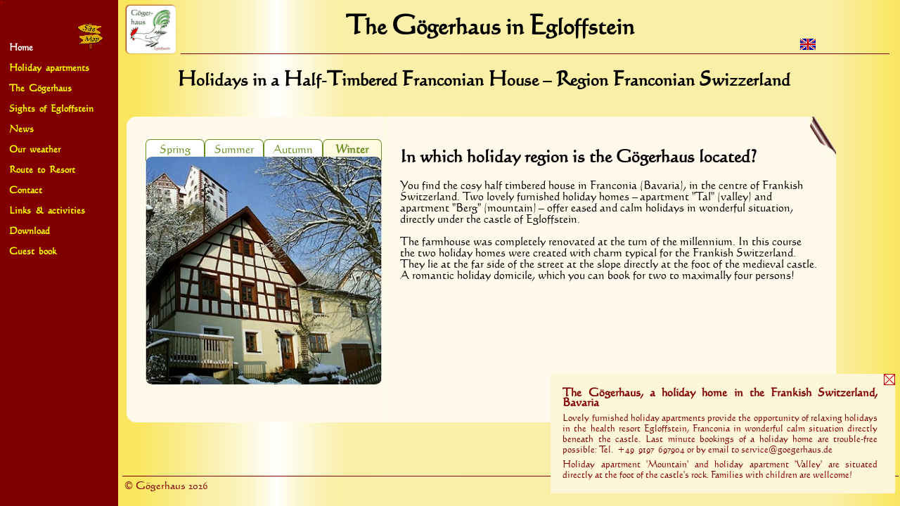

--- FILE ---
content_type: text/html
request_url: http://xn--ggerhaus-n4a.de/ferienhaus-goegerhaus-egloffstein-lage.phtml?lang=en
body_size: 9564
content:
<!DOCTYPE HTML>
<html>
  <head>
    <title lang="de">Fr&auml;nkische Schweiz Ferienwohnungen nahe N&uuml;rnberg - Ferienhaus in Franken/ Bayern: Das G&ouml;gerhaus</title>
    <title lang="en">Holiday home Germany, Bavaria: Romantic holidays in a half timbered holiday house in Frankish Switzerland</title>
    <title lang="fr">Maison de vacances en Suisse franconienne avec 2 logements de vacances : Vacances intimes dans la maison &agrave; colombage franconienne en Bavi&egrave;re</title>
    <title lang="es">Chalet para vacaciones en Alemania, Baviera: Vacaciones rom&aacute;nticas en un cortijo con fachadas entramadas en la Suiza Franca</title>
    <title lang="it">Appartamenti di vacanza in Baviera, Germania vicino a Norimberga: alloggio in una tranquilla casa a graticcio in Franconia</title>

    <meta charset="UTF-8">
    <meta lang="de" name="description" content="Ferienwohnungen in Bayern im historischen Fachwerkhaus, direkt am Fu&szlig; des Burgbergs gelegen, unterhalb Burg Egloffstein, in einer Urlaubsregion mit Ritterburgen und Ruinen">
    <meta lang="en" name="description" content="Holiday apartments Bavaria, Germany in a historical half timbered holiday house, situated directly at the foot of the castle's rock in a holiday region of knight castles and ruins">
    <meta lang="fr" name="description" content="Maison de vacances en Suisse franconienne : Deux logements de vacances meubl&eacute;s historiquement dans une maison &agrave; colombage franconienne offrent relaxation et repos directement au-dessous le ch&acirc;teau d'Egloffstein dans le station de cure a&eacute;rien reconnu au niveau national">
    <meta lang="es" name="description" content="Chal&eacute;s para vacaciones en Alemania, Baviera: Vacaciones rom&aacute;nticas de un cortijo con fachadas entramadas en Suiza Franca">
    <meta lang="it" name="description" content="Affitto appartamenti in Baviera (Germania) vicino a Norimberga. Vacanza di villeggiatura nella casa a graticcio tipica per Franconia, molto accogliente! L'alloggio di vacanza &egrave; situata tranquilla ai piedi del castello d'Egloffstein">
    <meta name="author" content="Ralf Greiner-Jacob">
    <meta name="date" content="2017-06-06">
    <meta name="format-detection" content="telephone=no">
    <link rel="stylesheet" type="text/css" href="/style/goeger-style.css">
    <style>
<!--
      :lang(de)            { display: none; }
      :lang(en)            { display: inline; }
      :lang(fr)            { display: none; }
      :lang(es)            { display: none; }
      :lang(it)            { display: none; }
      td.qtab              { min-width: 82px; }
      td:lang(de)          { display: none; }
      td:lang(en)          { display: table-cell; }
      td:lang(fr)          { display: none; }
      td:lang(es)          { display: none; }
      td:lang(it)          { display: none; }
      a.ftab               { display: none; }
      table.ftab           { display: none; }
      div.pane  p:lang(en),
      div.pane h1:lang(en),
      div.pane h2:lang(en) { display: flex; }
      h1:lang(en)          { display: inline; }
      h2:lang(en)          { display: inline; }
      h3:lang(en)          { display: inline; }
      aside    h3:lang(en),
      aside    h4:lang(en),
      aside     p:lang(en) { display: inline-block; margin:0pt 0pt 5pt 0pt; }
      .season              { display: table-cell; }
      .season-xl           { display: none; }
-->
    </style>
    <script src="/java/seasonimages.js" type="text/javascript"></script>

  </head>

  <body class="gradientbg">
    <section id="titlesect">
      <table id="title-container" class="gradientbg">
        <tr class="title-y">
          <td style="min-width:178px;"></td>
          <td style="min-width:75px; margin:0;"
              onmouseover="document.getElementById('roostercry').play( ); document.getElementById('ctrdiv').style.zIndex = 11;"
              onmouseout ="document.getElementById('ctrdiv').style.zIndex = 2;"><!-- cock width:70px; height:68px; --></td>
          <td lang="de" class="title-x">
            <h1 style="margin:0;"><big>D</big>as <big>G</big>&ouml;gerhaus in <big>E</big>gloffstein</h1>
          </td>
          <td lang="en" class="title-x">
            <h1 style="margin:0;"><big>T</big>he <big>G</big>&ouml;gerhaus in <big>E</big>gloffstein</h1>
          </td>
          <td lang="fr" class="title-x">
            <h1 style="margin:0;"><big>L</big>a&nbsp;<big>G</big>&ouml;gerhaus&nbsp;&agrave;&nbsp;<big>E</big>gloffstein</h1>
          </td>
          <td lang="es" class="title-x">
            <h1 style="margin:0;"><big>L</big>a&nbsp;<big>G</big>&ouml;gerhaus&nbsp;en&nbsp;<big>E</big>gloffstein</h1>
          </td>
          <td lang="it" class="title-x">
            <h1 style="margin:0;"><big>L</big>a&nbsp;<big>G</big>&ouml;gerhaus&nbsp;in&nbsp;<big>E</big>gloffstein</h1>
          </td>
          <td class="flag-container">
            <img lang="de" id="flag-de" usemap="#MapFlagsDe" src="/images/flags/de-flagge-.gif" alt="Deutschlandflagge" class="flag-container"
                 onload="if( typeof(document.ontouchstart) != 'undefined') { document.images['flag-de'].src='/images/flags/de-flagge-de.gif'; }">
            <img lang="en" id="flag-en" usemap="#MapFlagsEn" src="/images/flags/uk-union-jack-.gif" alt="Union Jack" class="flag-container"
                 onload="if( typeof(document.ontouchstart) != 'undefined') { document.images['flag-en'].src='/images/flags/uk-union-jack-en.gif'; }">
            <img lang="fr" id="flag-fr" usemap="#MapFlagsFr" src="/images/flags/fr-tricolore-.gif" alt="Tricolore" class="flag-container"
                 onload="if( typeof(document.ontouchstart) != 'undefined') { document.images['flag-fr'].src='/images/flags/fr-tricolore-fr.gif'; }">
            <img lang="es" id="flag-es" usemap="#MapFlagsEs" src="/images/flags/es-bandera-.gif" alt="Bandera Espa&ntilde;a" class="flag-container"
                 onload="if( typeof(document.ontouchstart) != 'undefined') { document.images['flag-es'].src='/images/flags/es-bandera-es.gif'; }">
            <img lang="it" id="flag-it" usemap="#MapFlagsIt" src="/images/flags/it-tricolore-.gif" alt="Tricolore" class="flag-container"
                 onload="if( typeof(document.ontouchstart) != 'undefined') { document.images['flag-it'].src='/images/flags/it-tricolore-it.gif'; }">
          </td>
          <td style="min-width:13px;"></td>
        </tr>
      </table>
    </section>
    <div id="ctrdiv" alt="G&ouml;gerhaus&nbsp;rooster">
      <div onmouseover="document.getElementById('roostercry').play( ); document.getElementById('ctrdiv').style.zIndex = 11;"
           onmouseout ="document.getElementById('ctrdiv').style.zIndex = 2;">
        <img class="cocktrans" src="/images/layout/rooster-lrg.jpg">
        <audio autoplay src="/audio/rooster.mp3" id="roostercry">
          Your browser does not support the audio element.
        </audio>
      </div>
    </div>

    <section style="position:absolute; left:180px; top:99px; margin-right:175px; min-height:80%;">
      <div style="text-align:center; margin: 0 400px 0 45px; width:100%;">
        <h2 lang="de"><big>U</big>rlaub im fr&auml;nkischen <big>F</big>achwerkhaus &ndash;
          <big>R</big>egion <big>F</big>r&auml;nkische <big>S</big>chweiz</h2>
        <h2 lang="en"><big>H</big>olidays in a <big>H</big>alf-<big>T</big>imbered <big>F</big>ranconian <big>H</big>ouse &ndash;
          <big>R</big>egion <big>F</big>ranconian <big>S</big>wizzerland</h2>
        <h2 lang="fr"><big>V</big>acances dans une <big>m</big>aison &agrave; <big>c</big>olombage <big>f</big>ranconienne &ndash;
          <big>r</big>&eacute;gion <big>S</big>uisse <big>f</big>ranconienne</h2>
        <h2 lang="es"><big>V</big>acaciones en una <big>c</big>asa con <big>f</big>achadas <big>e</big>ntramadas <big>f</big>ranca
          &ndash; <big>r</big>egi&oacute;n <big>S</big>uiza <big>F</big>ranca</h2>
        <h2 lang="it"><big>V</big>acanze nella una <big>c</big>asa a <big>g</big>raticcio <big>F</big>ranconia &ndash;
          <big>r</big>egione <big>S</big>vizzera <big>F</big>rancone</h2>
      </div>
      <div class="pane">
        <a href="/ferienhaus-fraenkische-schweiz-goeger-name.phtml" title="&#8592;"
           onmouseover="getElementById('paneimg').src='/images/layout/pagefoldbg-hover.gif';"
           onmouseout ="getElementById('paneimg').src='/images/layout/transparent.gif';">
          <img src="/images/layout/transparent.gif" width="37" height="52" id="paneimg" alt="&#8592;" style="position:absolute; right:0; top:0pt;">
        </a>
        <table class="qtab topos1">
          <tr lang="de" style="text-align:center;">
            <td class="qtab"><a class="qtab" href="#frl" onclick="ChgSeasonImg('frl');">Fr&uuml;hjahr</a></td>
            <td class="qtab"><a class="qtab" href="#som" onclick="ChgSeasonImg('som');">Sommer</a></td>
            <td class="qtab"><a class="qtab" href="#hrb" onclick="ChgSeasonImg('hrb');">Herbst</a></td>
            <td class="qtab"><a class="qtab" href="#wnt" onclick="ChgSeasonImg('wnt');">Winter</a></td>
          </tr>
          <tr lang="en" style="text-align:center;">
            <td class="qtab" id="frl"><a class="qtab" href="#frl" onclick="ChgSeasonImg('frl');">Spring</a></td>
            <td class="qtab" id="som"><a class="qtab" href="#som" onclick="ChgSeasonImg('som');">Summer</a></td>
            <td class="qtab" id="hrb"><a class="qtab" href="#hrb" onclick="ChgSeasonImg('hrb');">Autumn</a></td>
            <td class="qtab" id="wnt"><a class="qtab" href="#wnt" onclick="ChgSeasonImg('wnt');">Winter</a></td>
          </tr>
          <tr lang="fr" style="text-align:center;">
            <td class="qtab"><a class="qtab" href="#frl" onclick="ChgSeasonImg('frl');">Printemps</a></td>
            <td class="qtab"><a class="qtab" href="#som" onclick="ChgSeasonImg('som');">&Eacute;t&eacute;</a></td>
            <td class="qtab"><a class="qtab" href="#hrb" onclick="ChgSeasonImg('hrb');">Automne</a></td>
            <td class="qtab"><a class="qtab" href="#wnt" onclick="ChgSeasonImg('wnt');">Hiver</a></td>
          </tr>
          <tr lang="es" style="text-align:center;">
            <td class="qtab"><a class="qtab" href="#frl" onclick="ChgSeasonImg('frl');">Primavera</a></td>
            <td class="qtab"><a class="qtab" href="#som" onclick="ChgSeasonImg('som');">Verano</a></td>
            <td class="qtab"><a class="qtab" href="#hrb" onclick="ChgSeasonImg('hrb');">Oto&ntilde;o</a></td>
            <td class="qtab"><a class="qtab" href="#wnt" onclick="ChgSeasonImg('wnt');">Invierno</a></td>
          </tr>
          <tr lang="it" style="text-align:center;">
            <td class="qtab"><a class="qtab" href="#frl" onclick="ChgSeasonImg('frl');">Primavera</a></td>
            <td class="qtab"><a class="qtab" href="#som" onclick="ChgSeasonImg('som');">Estate</a></td>
            <td class="qtab"><a class="qtab" href="#hrb" onclick="ChgSeasonImg('hrb');">Autunno</a></td>
            <td class="qtab"><a class="qtab" href="#wnt" onclick="ChgSeasonImg('wnt');">Inverno</a></td>
          </tr>
          <tr>
            <td id="season" class="season" colspan="4" style="background-image:url('/images/ferienwohnungen-bayern-winter-bg.jpg');">
              <a href="" onclick="displaySeason( '-xl');"
                 title="inrease">
                <img id="qimg" class="zoom-in" src="/images/ferienwohnungen-bayern-winter.jpg"
                     alt="Holiday homes Germany: half timbered holiday house &quot;G&ouml;gerhaus&quot;">
              </a>
            </td>
            <td id="season-xl" class="season-xl" colspan="4" style="background-image:url('/images/ferienwohnungen-bayern-winter-xlbg.jpg');">
              <a href="" onclick="displaySeason( '');"
                 title="minimize">
                <img id="qimg-xl" class="zoom-out" src="/images/ferienwohnungen-bayern-winter-xl.jpg"
                     alt="Holiday homes Germany: half timbered holiday house &quot;G&ouml;gerhaus&quot;">
              </a>
            </td>
          </tr>
        </table>

        <h1 lang="de"><b>In welcher Urlaubsregion befindet sich das G&ouml;gerhaus?</b></h1>
        <h1 lang="en"><b>In which holiday region is the G&ouml;gerhaus located?</b></h1>
        <h1 lang="fr"><b>Dans quelle r&eacute;gion touristique se trouve la maison G&ouml;gerhaus</b></h1>
        <h1 lang="es"><b>&iquest;En que regi&oacute;n de vacaciones esta la casa G&ouml;gerhaus?</b></h1>
        <h1 lang="it"><b>Nella quale regione di villeggiatura si trova la casa G&ouml;gerhaus?</b></h1>
        <div lang="de">
          <p>Das gem&uuml;tliche Fachwerkhaus finden Sie in Franken (Bayern), mitten in der Fr&auml;nkischen Schweiz. Zwei liebevoll eingerichtete
            Ferienwohnungen &ndash;&#x202F;Ferienwohnung Tal und Ferienwohnung Berg&#x202F;&ndash; bieten entspannten und ruhigen Urlaub in herrlicher Lage,
            direkt unter der Burg Egloffstein.</p>
          <p>Das Bauernhaus wurde zur Jahrtausendwende vollst&auml;ndig renoviert. Dabei entstanden die Ferienwohnungen mit f&uuml;r die Fr&auml;nkische Schweiz typischem
            Charme. Sie liegen an stra&szlig;enabgewandten Seite am Hang direkt am Fu&szlig; der mittelalterlichen Burg.<br>
            Ein romantisches Urlaubsdomizil, das Sie f&uuml;r zwei bis maximal vier Personen buchen k&ouml;nnen!</p>
        </div>
        <div lang="en">
          <p>You find the cosy half timbered house in Franconia (Bavaria), in the centre of Frankish Switzerland. Two lovely furnished holiday homes
            &ndash;&#x202F;apartment &quot;Tal&quot; (valley) and apartment &quot;Berg&quot; (mountain)&#x202F;&ndash; offer eased and calm holidays in
            wonderful situation, directly under the castle of Egloffstein.</p>
          <p>The farmhouse was completely renovated at the turn of the millennium. In this course the two holiday homes were created with charm typical
            for the Frankish Switzerland. They lie at the far side of the street at the slope directly at the foot of the medieval castle.<br>
            A romantic holiday domicile, which you can book for two to maximally four persons!</p>
        </div>
        <div lang="fr">
          <p>Vous trouvez la maison &agrave; colombage confortable en Franconie (Bavi&egrave;re), au milieu le Suisse franconienne. Deux logements de
            vacances meubl&eacute;s affectueusement &ndash;&#x202F;logement de vacances Vall&eacute;e et logement de vacances Montagne&#x202F;&ndash; offrent des vacances
            relax&eacute;es et calmes dans une situation admirable, directement au-dessous du ch&acirc;teau d'Egloffstein.</p>
          <p>La ferme a &eacute;t&eacute; r&eacute;nov&eacute;e compl&egrave;tement a la fin de mill&eacute;naire. Y se posaient les deux logements de vacances avec le charme typique pour la
            Suisse franconienne. Ils sont situ&eacute; vers l'arri&egrave;re de la rue &agrave; la pente, directement au pied du ch&acirc;teau m&eacute;di&eacute;val.<br>
            Un domicile de vacances romantique qui vous pouvez r&eacute;server pour deux &agrave; quatre personnes au maximum!</p>
        </div>
        <div lang="es">
          <p>Encontrar&aacute; esta acogedora casa con fachadas entramadas en Franconia (Baviera), en el centro de Suiza franca. Dos apartamentos
            equipados con esmero &ndash;&#x202F;apartamento "Tal" (valle) y apartamento "Berg" (monta&ntilde;a)&#x202F;&ndash; le ofrecen la posibilidad de disfrutar
            de unas vacaciones relajadas y tranquilas en un entorno privilegiado, directamente bajo el castillo de Egloffstein.</p>
          <p>El cortijo fue renovado completamente al fin de milenio. Durante las labores de reforma se construyeron los apartamentos con el tipico encanto de
            la Suiza franca. Los est&aacute;n alejado de la calle directamente al pie de la monta&ntilde;a del castillo medieval.<br>
            Un domicilio rom&aacute;ntico, que usted puede reservar para dos a cuatro personas como m&aacute;ximo!</p>
        </div>
        <div lang="it">
          <p>Lei trova la casa a graticcio, molto accogliente, in Franconia (Baviera) nel centro della Svizzera Francone. Due appartamenti di vacanza
            ammobiliati con cura &ndash;&#x202F;alloggio &quot;Valle&quot; ed alloggio &quot;Montagna&quot;&#x202F;&ndash; offrano vacanze calme e risposante
            nella posizione meravigliosa, direttamente sotto del castello d'Egloffstein.</p>
          <p>La fattoria completamente &egrave; stata rinnovata a cavallo tra il millennio. Con questo si costituivano i appartamenti di vacanza con il fascino
            caratteristicamente per la Svizzera Francone. Li sono situati allontanato dalla strada, al pendio direttamente al piede del castello
            medievale.<br>
            Un domicilio romantico, che lei pu&ograve; prenotare per 2 a fino maxi 4 persone!</p>
        </div>
      </div>
    </section>

    <aside style="">
      <a href="/ferienhaus-goegerhaus-egloffstein-lage.phtml?aside=closed">
        <img src="/images/layout/close.gif" alt="X" style="position:absolute; right:0; top:0;"></a>
      <h4 lang="de">Das G&ouml;gerhaus, ein Ferienhaus in Franken, Bayern</h4>
      <h4 lang="en">The G&ouml;gerhaus, a holiday home in the Frankish Switzerland, Bavaria</h4>
      <h4 lang="fr">La G&ouml;gerhaus, une maison de vacances en Suisse franconienne, Bavi&egrave;re</h4>
      <h4 lang="es">La G&ouml;gerhaus, un chalet para vacaciones en Baviera, Alemania</h4>
      <h4 lang="it">La G&ouml;gerhaus, una casa di vacanze in Baviera, Germania</h4>
      <p lang="de"><small>Unser gem&uuml;tliches Fachwerkhaus liegt in einer ruhigen Seitenstra&szlig;e, etwa 50 Meter vom Ortskern, dem Marktplatz entfernt; es
        befindet sich direkt unter der Burg Egloffstein. Liebevoll eingerichtete Ferienwohnungen erwarten Sie f&uuml;r einen erholsamen Urlaub in
        wunderbar ruhiger Umgebung. Last-Minute-Buchungen sind unkompliziert m&ouml;glich:
        Tel.&nbsp;<a href="tel:+499197697904">09197/697904</a> oder Email an
        <a href="mailto:service@goegerhaus.de?Subject=Buchungsanfrage%20am%2020.01.2026" nofollow target="_top" class="at">service@goegerhaus.de</a></small></p>
      <p lang="en"><small>Lovely furnished holiday apartments provide the opportunity of relaxing holidays in the health resort Egloffstein, Franconia in wonderful calm situation directly beneath the castle. Last minute bookings of a holiday home are trouble-free possible:
        Tel.&nbsp;<a href="tel:+499197697904">+49&nbsp;9197&nbsp;697904</a> or by email to
        <a href="mailto:service@goegerhaus.de?Subject=Booking%20request%20on%202026-01-20" nofollow target="_top" class="at">service@goegerhaus.de</a></small></p>
      <p lang="fr"><small>Notre confortable maison &agrave; colombages est situ&eacute; dans une rue calme, &agrave; environ 50 m&egrave;tres du centre, la place du march&eacute;; la
        est situ&eacute; directement au-dessous du ch&acirc;teau Egloffstein. Appartements meubl&eacute;s avec go&ucirc;t, vous attendent pour un s&eacute;jour de relaxation dans un
        milieu merveilleusement paisible. R&eacute;servation tardive est facilement possible&nbsp;:
        Tel.&nbsp;<a href="tel:+499197697904">+49&nbsp;9197&nbsp;697904</a> ou par e-mail
        <a href="mailto:service@goegerhaus.de?Subject=Demande%20de%20r&eacute;servation%20le%202026-01-20" nofollow target="_top" class="at">service@goegerhaus.de</a></small></p>
      <p lang="es"><small>Nuestra acogedora casa con fachadas entramadas est&aacute; en una tranquila calle lateral, aproximadamente 50 metros del centro de
        la poblaci&oacute;n, la plaza mayor; lo esta directamente bajo del castillo de Egloffstein. Reservas de un apartamento a &uacute;ltima hora son possibles
        sin pena.
        Tel.&nbsp;<a href="tel:+499197697904">+49&nbsp;9197&nbsp;697904</a> o via e-mail
        <a href="mailto:service@goegerhaus.de?Subject=Consulta%20de%20reserva%20el%202026-01-20" nofollow target="_top" class="at">service@goegerhaus.de</a></small></p>
      <p lang="it"><small>Nostra tipica casa a graticcio, molto accogliente, si trova in una tranquilla strada collaterale a 50 metri di distanza dal centro, la piazza del mercat; &egrave; situata direttamente ai piedi del castello di Egloffstein. Prenotazioni last minute sono possible senza problemi. Tel.&nbsp;<a href="tel:+499197697904">+49&nbsp;9197&nbsp;697904</a> od a mezzo di email
        <a href="mailto:service@goegerhaus.de?Subject=Prenotazione%20di%20richiesta%20il%202026-01-20" nofollow target="_top" class="at">service@goegerhaus.de</a></small></p>
      <p lang="de"><small>Ferienwohnung 'Tal' und Ferienwohnung 'Berg' mit den historisch m&ouml;blierten Zimmern laden ein zum Verweilen.
        Familien mit Kindern sind willkommen!</small></p>
      <p lang="en"><small>Holiday apartment 'Mountain' and holiday apartment 'Valley' are situated directly at the foot of the castle's rock.
        Families with children are wellcome!</small></p>
      <p lang="fr"><small>Logement de vacances Vall&eacute;e et logement de vacances Montagne avec des chambres meubl&eacute;es historiquement offrent soulagement et repos. Familles avec enfants sont les bienvenus&nbsp;!</small></p>
      <p lang="es"><small>El apartamento 'Valle' y el apartamento 'Monta&ntilde;a', los dos amueblados antiguos, acogen detenerse. &iexcl;Familias con ni&ntilde;os son binvenudos!</small></p>
      <p lang="it"><small>Alloggio Valle ed alloggio Montagna con stanze ammobiliate storiche invitano per trattenersi. Famiglie con bambini sono benvenuti!</small></p>
    </aside>

    <nav>
      <table><tr><td style="border-left: 1px solid red;"></td></tr>
      </table>
      <ul style="list-style-type: none; padding:10pt; line-height:22pt; a{color: yellow}">
        <li style="padding-top:16pt;">
          <a lang="de" class="nav" href="ferienhaus-goegerhaus-egloffstein-lage.phtml#wnt" style="color:white;" title="Zur Startseite">
            <b>Home</b></a>
          <a lang="en" class="nav" href="ferienhaus-goegerhaus-egloffstein-lage.phtml#wnt" style="color:white;" title="To welcome page">
            <b>Home</b></a>
          <a lang="fr" class="nav" href="ferienhaus-goegerhaus-egloffstein-lage.phtml#wnt" style="color:white;" title="Au page de d&eacute;but">
            <b>Home</b></a>
          <a lang="es" class="nav" href="ferienhaus-goegerhaus-egloffstein-lage.phtml#wnt" style="color:white;"
             title="A la p&aacute;gina de bienvenida">
            <b>P&aacute;gina inicial</b></a>
          <a lang="it" class="nav" href="ferienhaus-goegerhaus-egloffstein-lage.phtml#wnt" style="color:white;" title="A la pagina del start">
            <b>Home</b></a>
          <a lang="de" href="/sitemap/sitemap.phtml" style="position:fixed; top:32pt; left:80pt;" title="Inhaltsverzeichnis"
             onmouseover="document.images['sign-de'].src='/images/layout/wegweiser_lrg.png';"
             onmouseout= "document.images['sign-de'].src='/images/layout/wegweiser.png';">
            <img src="/images/layout/wegweiser.png" width="42" height="42" style="position:relative; top:-12px;"
                 alt="Sitemap: Seitenindex und Inhaltsverzeichnis" id="sign-de"
                 title="Sitemap: Seitenindex und Inhaltsverzeichnis"></a>
          <a lang="en" href="/sitemap/sitemap.phtml" style="position:fixed; top:32pt; left:80pt;" title="Site map"
             onmouseover="document.images['sign-en'].src='/images/layout/wegweiser_lrg.png';"
             onmouseout= "document.images['sign-en'].src='/images/layout/wegweiser.png';">
            <img src="/images/layout/wegweiser.png" width="42" height="42" style="position:relative; top:-12px;"
                 alt="Sitemap: Table of contents" id="sign-en"
                 title="Sitemap: Table of contents"></a>
          <a lang="fr" href="/sitemap/sitemap.phtml" style="position:fixed; top:32pt; left:80pt;" title="Indice de page"
             onmouseover="document.images['sign-fr'].src='/images/layout/wegweiser_lrg.png';"
             onmouseout= "document.images['sign-fr'].src='/images/layout/wegweiser.png';">
            <img src="/images/layout/wegweiser.png" width="42" height="42" style="position:relative; top:-12px;"
                 alt="Sitemap: Indice de page et table des mati&egrave;res" id="sign-fr"
                 title="Sitemap: Indice de page et table des mati&egrave;res"></a>
          <a lang="es" href="/sitemap/sitemap.phtml" style="position:fixed; top:32pt; left:80pt;" title="Indice de page"
             onmouseover="document.images['sign-es'].src='/images/layout/wegweiser_lrg.png';"
             onmouseout= "document.images['sign-es'].src='/images/layout/wegweiser.png';">
            <img src="/images/layout/wegweiser.png" width="42" height="42" style="position:relative; top:-12px;"
                 alt="Mapa de sitio: &iacute;ndice" id="sign-es"
                 title="Mapa de sitio: &iacute;ndice"></a>
          <a lang="it" href="/sitemap/sitemap.phtml" style="position:fixed; top:32pt; left:80pt;" title="Mappa del sito"
             onmouseover="document.images['sign-it'].src='/images/layout/wegweiser_lrg.png';"
             onmouseout= "document.images['sign-it'].src='/images/layout/wegweiser.png';">
            <img src="/images/layout/wegweiser.png" width="42" height="42" style="position:relative; top:-12px;"
                 alt="Sitemap: Mappa del sito ed indice" id="sign-it"
                 title="Sitemap: Mappa del sito ed indice"></a>
        </li><li>
          <a lang="de" class="nav" href="/ferienwohnungen-goegerhaus-egloffstein.phtml" title="Bilder von den Ferienapartments">
            <b>Ferienwohnungen</b></a>
          <a lang="en" class="nav" href="/ferienwohnungen-goegerhaus-egloffstein.phtml" title="Inside views of the holiday apartments">
            <b>Holiday&nbsp;apartments</b></a>
          <a lang="fr" class="nav" href="/ferienwohnungen-goegerhaus-egloffstein.phtml" title="Images et prix des appartements de vacances">
            <b>Appartements</b></a>
          <a lang="es" class="nav" href="/ferienwohnungen-goegerhaus-egloffstein.phtml"
             title="Vistas interiores de los apartamentos para vacaciones">
            <b>Apartamentos</b></a>
          <a lang="it" class="nav" href="/ferienwohnungen-goegerhaus-egloffstein.phtml"
             title="Immagine dell'appartamento di vacanza">
            <b>Appartamenti</b></a>
        </li><li>
          <a lang="de" class="nav" href="/ferienhaus-goegerhaus-egloffstein-aussen.phtml" title="Bilder vom G&ouml;gerhaus">
            <b>F&uuml;hrung&nbsp;G&ouml;gerhaus</b></a>
          <a lang="en" class="nav" href="/ferienhaus-goegerhaus-egloffstein-aussen.phtml" title="Outside guidance around the G&ouml;gerhaus">
            <b>The&nbsp;G&ouml;gerhaus</b></a>
          <a lang="fr" class="nav" href="/ferienhaus-goegerhaus-egloffstein-aussen.phtml" title="Images de la G&ouml;gerhaus">
            <b>Guidage&nbsp;G&ouml;gerhaus</b></a>
          <a lang="es" class="nav" href="/ferienhaus-goegerhaus-egloffstein-aussen.phtml" title="Gu&iacute;a exterior alrededor del G&ouml;gerhaus">
            <b>La&nbsp;G&ouml;gerhaus</b></a>
          <a lang="it" class="nav" href="/ferienhaus-goegerhaus-egloffstein-aussen.phtml" title="Immagine del G&ouml;gerhaus">
            <b>Guidata&nbsp;G&ouml;gerhaus</b></a>
        </li><li>
          <a lang="de" class="nav" href="/egloffstein-sehenswuerdigkeiten.phtml" title="Bilder der Sehensw&uuml;rdigkeiten Egloffsteins">
            <b>Bilder&nbsp;Egloffstein</b></a>
          <a lang="en" class="nav" href="/egloffstein-sehenswuerdigkeiten.phtml" title="Points of interest in Egloffstein">
            <b>Sights&nbsp;of&nbsp;Egloffstein</b></a>
          <a lang="fr" class="nav" href="/egloffstein-sehenswuerdigkeiten.phtml" title="Images des curiosit&eacute;s d'Egloffstein">
            <b>Images&nbsp;d'Egloffstein</b></a>
          <a lang="es" class="nav" href="/egloffstein-sehenswuerdigkeiten.phtml" title="Lugares de interes en Egloffstein">
            <b>Sitos&nbsp;de&nbsp;Egloffstein</b></a>
          <a lang="it" class="nav" href="/egloffstein-sehenswuerdigkeiten.phtml" title="Immagine di bellezze del Egloffstein">
            <b>Foto&nbsp;di&nbsp;Egloffstein</b></a>
        </li><li>
          <a lang="de" class="nav" href="/aktuelles-in-Egloffstein.phtml" title="Veranstaltungen in und um Egloffstein">
            <b>Aktuelles</b></a>
          <a lang="en" class="nav" href="/aktuelles-in-egloffstein.phtml?lang=en" title="Local News interesting for tourists">
            <b>News</b></a>
          <a lang="fr" class="nav" href="/aktuelles-in-egloffstein.phtml" title="Actualit&eacute;s dans et autour d'Egloffstein">
            <b>Actualit&eacute;s</b></a>
          <a lang="es" class="nav" href="/aktuelles-in-egloffstein.phtml" title="Espect&aacute;culos en y alrededor de Egloffstein">
            <b>Novedades</b></a>
          <a lang="it" class="nav" href="/aktuelles-in-egloffstein.phtml" title="Eventi nel e dintorni di Egloffstein">
            <b>Novit&aacute;</b></a>
        </li><li>
          <a lang="de" class="nav" href="/wetter-egloffstein-fraenkische-schweiz.phtml" title="Wetter in Egloffstein">
            <b>Unser&nbsp;Wetter</b></a>
          <a lang="en" class="nav" href="/wetter-egloffstein-fraenkische-schweiz.phtml" title="Weather forecast for Egloffstein">
            <b>Our&nbsp;weather</b></a>
          <a lang="fr" class="nav" href="/wetter-egloffstein-fraenkische-schweiz.phtml" title="M&eacute;t&eacute;o par Egloffstein">
            <b>Notre&nbsp;temps</b></a>
          <a lang="es" class="nav" href="/wetter-egloffstein-fraenkische-schweiz.phtml" title="Pron&oacute;stico del tiemo de Egloffstein">
            <b>Parte&nbsp;meteorol&oacute;gico</b></a>
          <a lang="it" class="nav" href="/wetter-egloffstein-fraenkische-schweiz.phtml" title="Meteo in Egloffstein">
            <b>Nostro&nbsp;meteo</b></a>
        </li><li>
          <a lang="de" class="nav" href="/landkarten-deutschland-bayern-franken.phtml" title="Karten, Pl&auml;ne und Routenplaner">
            <b>Anreise</b></a>
          <a lang="en" class="nav" href="/landkarten-deutschland-bayern-franken.phtml" title="Maps and route planer">
            <b>Route&nbsp;to&nbsp;Resort</b></a>
          <a lang="fr" class="nav" href="/landkarten-deutschland-bayern-franken.phtml" title="Cartes, plans de ville et planificateurs d'itin&eacute;raire">
            <b>Acc&egrave;s</b></a>
          <a lang="es" class="nav" href="/landkarten-deutschland-bayern-franken.phtml" title="Mapas y planificadores de rutas">
            <b>Viaje&nbsp;de&nbsp;ida</b></a>
          <a lang="it" class="nav" href="/landkarten-deutschland-bayern-franken.phtml" title="Tragitto, cartina e progetto di itinerario">
            <b>Tragitto</b></a>
        </li><li>
          <a lang="de" class="nav" href="/kontakt-ferienwohnungen-goegerhaus.phtml" title="Anschrift, Telefon, Fax, Email">
            <b>Kontakt/&nbsp;Impressum</b></a>
          <a lang="en" class="nav" href="/kontakt-ferienwohnungen-goegerhaus.phtml" title="Address, telefone, fax, email">
            <b>Contact</b></a>
          <a lang="fr" class="nav" href="/kontakt-ferienwohnungen-goegerhaus.phtml" title="Adresse, t&eacute;l&eacute;phone, t&eacute;l&eacute;copie, &eacute;mail">
            <b>Contact</b></a>
          <a lang="es" class="nav" href="/kontakt-ferienwohnungen-goegerhaus.phtml" title="Direcci&oacute;n, telef&oacute;nico, fax, e-mail">
            <b>Contacto</b></a>
          <a lang="it" class="nav" href="/kontakt-ferienwohnungen-goegerhaus.phtml" title="Indirizzo, telefono, telefax, email">
            <b>Contatti</b></a>
        </li><li>
          <a lang="de" class="nav" href="/links-egloffstein-frankische-schweiz.phtml"
             title="Weitere Seiten in und um Egloffstein f&uuml;r Ihre Freizeitaktivit&auml;ten">
            <b>Links&nbsp;&amp;&nbsp;Aktivit&auml;ten</b></a>
          <a lang="en" class="nav" href="/links-egloffstein-frankische-schweiz.phtml"
             title="Further sights in and near Egloffstein with special consideration of leisure time activities">
            <b>Links&nbsp;&amp;&nbsp;activities</b></a>
          <a lang="fr" class="nav" href="/links-egloffstein-frankische-schweiz.phtml"
             title="Plus de sites dans et autour d'Egloffstein pour vos activit&eacute;s de loisirs">
            <b>Liens&nbsp;&amp;&nbsp;activit&eacute;s</b></a>
          <a lang="es" class="nav" href="/links-egloffstein-frankische-schweiz.phtml"
             title="Otras vistas adentro y cercano de Egloffstein con la consideraci&oacute;n especial de las actividades del tiempo libre">
            <b>Links&nbsp;y&nbsp;actividades</b></a>
          <a lang="it" class="nav" href="/links-egloffstein-frankische-schweiz.phtml"
             title="Oltre pagine in ed intorno di Egloffstein con attiviate del tempo libro">
            <b>Links&nbsp;ed&nbsp;attivit&agrave;</b></a>
        </li><li>
          <a lang="de" class="nav" href="/download-goegerhaus-egloffstein.phtml"
             title="Weitere Infos zu den Ferienwohnungen, PC-Hintergrundbilder von Egloffstein etc.">
            <b>Download</b></a>
          <a lang="en" class="nav" href="/download-goegerhaus-egloffstein.phtml"
             title="Further information of the holiday apartments, PC background pictures of Egloffstein etc.">
            <b>Download</b></a>
          <a lang="fr" class="nav" href="/download-goegerhaus-egloffstein.phtml"
             title="Plus d'informations sur les logements de vacances, fond d'&eacute;cran d'Egloffstein etc.">
            <b>T&eacute;l&eacute;chargement</b></a>
          <a lang="es" class="nav" href="/download-goegerhaus-egloffstein.phtml"
             title="Carga descendente de los im&aacute;genes de los apartamentos para vacaciones, los fondos PC de Egloffstein etc.">
            <b>Downloads</b></a>
          <a lang="it" class="nav" href="/download-goegerhaus-egloffstein.phtml"
             title="Oltre informazione degli appartamenti di vacanza, PC background immagine di Egloffstein ecc.">
            <b>Download</b></a>
        </li><li>
          <a lang="de" class="nav" href="/kommentare-ferienwohnungen-goegerhaus.phtml" title="Ihre Bemerkungen zur Website">
            <b>G&auml;stebuch</b></a>
          <a lang="en" class="nav" href="/kommentare-ferienwohnungen-goegerhaus.phtml" title="Your notes to the web site">
            <b>Guest&nbsp;book</b></a>
          <a lang="fr" class="nav" href="/kommentare-ferienwohnungen-goegerhaus.phtml" title="Vos remarques concernant le site web">
            <b>Livre&nbsp;d'h&ocirc;te</b></a>
          <a lang="es" class="nav" href="/kommentare-ferienwohnungen-goegerhaus.phtml" title="Sus notas al sitio Web">
            <b>Libro&nbsp;de&nbsp;hu&eacute;spedes</b></a>
          <a lang="it" class="nav" href="/kommentare-ferienwohnungen-goegerhaus.phtml" title="La sua osservazione di site del web">
            <b>Libro&nbsp;degli&nbsp;ospite</b></a>
        </li>
      </ul>
    </nav>

    <footer class="gradientbg" style="position:fixed; bottom:0px; left:0px; right:5px; min-width:100%; height:45px; font-size:11pt; color:maroon;">
      <table style="height:0; padding-left:172px; min-width:100%;"><tr><td style="border-top:1px solid maroon;"></td></tr>
      </table>
      <span style="padding-left:133pt; line-height:15pt;">&copy; G&ouml;gerhaus 2026</span>
      <table class="ftab">
        <tr>
          <td style="width:100%; background-color:transparent;">&nbsp;</td>
          <td lang="de" class="ftab" title="&ouml;ffnen"> <a class="ftab" lang="de" href="/ferienhaus-goegerhaus-egloffstein-lage.phtml?aside" title="&ouml;ffnen">Details</a></td>
          <td lang="en" class="ftab" title="open"> <a class="ftab" lang="en" href="/ferienhaus-goegerhaus-egloffstein-lage.phtml?aside" title="open">More</a></td>
          <td lang="fr" class="ftab" title="ouvrir"> <a class="ftab" lang="fr" href="/ferienhaus-goegerhaus-egloffstein-lage.phtml?aside" title="ouvrir">Plus</a></td>
          <td lang="es" class="ftab" title="abrir"> <a class="ftab" lang="es" href="/ferienhaus-goegerhaus-egloffstein-lage.phtml?aside" title="abrir">M&aacute;s</a></td>
          <td lang="it" class="ftab" title="aprire"> <a class="ftab" lang="it" href="/ferienhaus-goegerhaus-egloffstein-lage.phtml?aside" title="aprire">Pi&uacute;</a></td>
        </tr>
        <tr class="ftab">
          <td id="ftab-base"></td>
          <td style="border-right:solid 1px maroon;"></td>
        </tr>
      </table>

      <map lang="de" name="MapFlagsDe">
        <area lang="de" shape="rect" coords="0,1, 23,16" alt="Sprachauswahl: Deutsch" title="Sprachauswahl: Deutsch"
              href="/ferienhaus-goegerhaus-egloffstein-lage.phtml?lang=de"
              onmouseover="document.images['flag-de'].src='/images/flags/de-flagge-de.gif'; return true;"
              onmouseout= "if( typeof(document.ontouchstart) == 'undefined') { document.images['flag-de'].src='/images/flags/de-flagge-.gif'; }">
        <area lang="de" shape="rect" coords="24,1, 49,16" alt="Englisch" title="Englisch" href="/ferienhaus-goegerhaus-egloffstein-lage.phtml?lang=en"
              onmouseover="document.images['flag-de'].src='/images/flags/de-flagge-en.gif'; return true;"
              onmouseout= "if( typeof(document.ontouchstart) == 'undefined') { document.images['flag-de'].src='/images/flags/de-flagge-.gif'; }">
        <area lang="de" shape="rect" coords="50,1, 75,16" alt="Franz&ouml;sisch" title="Franz&ouml;sisch" href="/ferienhaus-goegerhaus-egloffstein-lage.phtml?lang=fr"
              onmouseover="document.images['flag-de'].src='/images/flags/de-flagge-fr.gif'; return true;"
              onmouseout= "if( typeof(document.ontouchstart) == 'undefined') { document.images['flag-de'].src='/images/flags/de-flagge-.gif'; }">
        <area lang="de" shape="rect" coords="76,1, 101,16" alt="Spanisch" title="Spanisch" href="/ferienhaus-goegerhaus-egloffstein-lage.phtml?lang=es"
              onmouseover="document.images['flag-de'].src='/images/flags/de-flagge-es.gif'; return true;"
              onmouseout= "if( typeof(document.ontouchstart) == 'undefined') { document.images['flag-de'].src='/images/flags/de-flagge-.gif'; }">
        <area lang="de" shape="rect" coords="102,1, 125,16" alt="Italienisch" title="Italienisch" href="/ferienhaus-goegerhaus-egloffstein-lage.phtml?lang=it"
              onmouseover="document.images['flag-de'].src='/images/flags/de-flagge-it.gif'; return true;"
              onmouseout= "if( typeof(document.ontouchstart) == 'undefined') { document.images['flag-de'].src='/images/flags/de-flagge-.gif'; }">
      </map>
      <map lang="en" name="MapFlagsEn">
        <area lang="en" shape="rect" coords="0,1, 23,16" alt="Language selection: English" title="Language selection: English"
              href="/ferienhaus-goegerhaus-egloffstein-lage.phtml?lang=en"
              onmouseover="document.images['flag-en'].src='/images/flags/uk-union-jack-en.gif'; return true;"
              onmouseout= "if( typeof(document.ontouchstart) == 'undefined') { document.images['flag-en'].src='/images/flags/uk-union-jack-.gif'; }">
        <area lang="en" shape="rect" coords="24,1, 49,16" alt="German" title="German" href="/ferienhaus-goegerhaus-egloffstein-lage.phtml?lang=de"
              onmouseover="document.images['flag-en'].src='/images/flags/uk-union-jack-de.gif'; return true;"
              onmouseout= "if( typeof(document.ontouchstart) == 'undefined') { document.images['flag-en'].src='/images/flags/uk-union-jack-.gif'; }">
        <area lang="en" shape="rect" coords="50,1, 75,16" alt="French" title="French" href="/ferienhaus-goegerhaus-egloffstein-lage.phtml?lang=fr"
              onmouseover="document.images['flag-en'].src='/images/flags/uk-union-jack-fr.gif'; return true;"
              onmouseout= "if( typeof(document.ontouchstart) == 'undefined') { document.images['flag-en'].src='/images/flags/uk-union-jack-.gif'; }">
        <area lang="en" shape="rect" coords="76,1, 101,16" alt="Spanish" title="Spanish" href="/ferienhaus-goegerhaus-egloffstein-lage.phtml?lang=es"
              onmouseover="document.images['flag-en'].src='/images/flags/uk-union-jack-es.gif'; return true;"
              onmouseout= "if( typeof(document.ontouchstart) == 'undefined') { document.images['flag-en'].src='/images/flags/uk-union-jack-.gif'; }">
        <area lang="en" shape="rect" coords="102,1, 125,16" alt="Italian" title="Italian" href="/ferienhaus-goegerhaus-egloffstein-lage.phtml?lang=it"
              onmouseover="document.images['flag-en'].src='/images/flags/uk-union-jack-it.gif'; return true;"
              onmouseout= "if( typeof(document.ontouchstart) == 'undefined') { document.images['flag-en'].src='/images/flags/uk-union-jack-.gif'; }">
      </map>
      <map lang="fr" name="MapFlagsFr">
        <area lang="fr" shape="rect" coords="0,1, 23,16" alt="Choix de la langue : Fran&ccedil;ais" title="Choix de la langue : Fran&ccedil;ais"
              href="/ferienhaus-goegerhaus-egloffstein-lage.phtml?lang=fr"
              onmouseover="document.images['flag-fr'].src='/images/flags/fr-tricolore-fr.gif'; return true;"
              onmouseout= "if( typeof(document.ontouchstart) == 'undefined') { document.images['flag-fr'].src='/images/flags/fr-tricolore-.gif'; }">
        <area lang="fr" shape="rect" coords="24,1, 49,16" alt="Anglais" title="Anglais" href="/ferienhaus-goegerhaus-egloffstein-lage.phtml?lang=en"
              onmouseover="document.images['flag-fr'].src='/images/flags/fr-tricolore-en.gif'; return true;"
              onmouseout= "if( typeof(document.ontouchstart) == 'undefined') { document.images['flag-fr'].src='/images/flags/fr-tricolore-.gif'; }">
        <area lang="fr" shape="rect" coords="50,1, 75,16" alt="Aleman" title="Alemand" href="/ferienhaus-goegerhaus-egloffstein-lage.phtml?lang=de"
              onmouseover="document.images['flag-fr'].src='/images/flags/fr-tricolore-de.gif'; return true;"
              onmouseout= "if( typeof(document.ontouchstart) == 'undefined') { document.images['flag-fr'].src='/images/flags/fr-tricolore-.gif'; }">
        <area lang="fr" shape="rect" coords="76,1, 101,16" alt="Espanol" title="Espagnol" href="/ferienhaus-goegerhaus-egloffstein-lage.phtml?lang=es"
              onmouseover="document.images['flag-fr'].src='/images/flags/fr-tricolore-es.gif'; return true;"
              onmouseout= "if( typeof(document.ontouchstart) == 'undefined') { document.images['flag-fr'].src='/images/flags/fr-tricolore-.gif'; }">
        <area lang="fr" shape="rect" coords="102,1, 125,16" alt="Italien" title="Italien" href="/ferienhaus-goegerhaus-egloffstein-lage.phtml?lang=it"
              onmouseover="document.images['flag-fr'].src='/images/flags/fr-tricolore-it.gif'; return true;"
              onmouseout= "if( typeof(document.ontouchstart) == 'undefined') { document.images['flag-fr'].src='/images/flags/fr-tricolore-.gif'; }">
      </map>
      <map lang="es" name="MapFlagsEs">
        <area lang="es" shape="rect" coords="0,1, 23,16" alt="Selecci&oacute;n de lengua: Castellano" title="Selecci&oacute;n de lengua: Castellano"
              href="/ferienhaus-goegerhaus-egloffstein-lage.phtml?lang=es"
              onmouseover="document.images['flag-es'].src='/images/flags/es-bandera-es.gif?lang=es'; return true;"
              onmouseout= "if( typeof(document.ontouchstart) == 'undefined') { document.images['flag-es'].src='/images/flags/es-bandera-.gif'; }">
        <area lang="es" shape="rect" coords="24,1, 49,16" alt="German" title="Ingl&eacute;s" href="/ferienhaus-goegerhaus-egloffstein-lage.phtml?lang=en"
              onmouseover="document.images['flag-es'].src='/images/flags/es-bandera-en.gif?lang=en'; return true;"
              onmouseout= "if( typeof(document.ontouchstart) == 'undefined') { document.images['flag-es'].src='/images/flags/es-bandera-.gif'; }">
        <area lang="es" shape="rect" coords="50,1, 75,16" alt="French" title="Franc&eacute;s" href="/ferienhaus-goegerhaus-egloffstein-lage.phtml?lang=fr"
              onmouseover="document.images['flag-es'].src='/images/flags/es-bandera-fr.gif'; return true;"
              onmouseout= "if( typeof(document.ontouchstart) == 'undefined') { document.images['flag-es'].src='/images/flags/es-bandera-.gif'; }">
        <area lang="es" shape="rect" coords="76,1, 101,16" alt="Spanish" title="Alem&aacute;n" href="/ferienhaus-goegerhaus-egloffstein-lage.phtml?lang=de"
              onmouseover="document.images['flag-es'].src='/images/flags/es-bandera-de.gif'; return true;"
              onmouseout= "if( typeof(document.ontouchstart) == 'undefined') { document.images['flag-es'].src='/images/flags/es-bandera-.gif'; }">
        <area lang="es" shape="rect" coords="102,1, 125,16" alt="Italian" title="Italiano" href="/ferienhaus-goegerhaus-egloffstein-lage.phtml?lang=it"
              onmouseover="document.images['flag-es'].src='/images/flags/es-bandera-it.gif'; return true;"
              onmouseout= "if( typeof(document.ontouchstart) == 'undefined') { document.images['flag-es'].src='/images/flags/es-bandera-.gif'; }">
      </map>
      <map lang="it" name="MapFlagsIt">
        <area lang="it" shape="rect" coords="0,1, 23,16" alt="Selecci&oacute;n de lengua: Italiano" title="Selezione di lingua: Italiano"
              href="/ferienhaus-goegerhaus-egloffstein-lage.phtml?lang=it"
              onmouseover="document.images['flag-it'].src='/images/flags/it-tricolore-it.gif?lang=it'; return true;"
              onmouseout= "if( typeof(document.ontouchstart) == 'undefined') { document.images['flag-it'].src='/images/flags/it-tricolore-.gif'; }">
        <area lang="it" shape="rect" coords="24,1, 49,16" alt="German" title="Inglese" href="/ferienhaus-goegerhaus-egloffstein-lage.phtml?lang=en"
              onmouseover="document.images['flag-it'].src='/images/flags/it-tricolore-en.gif?lang=en'; return true;"
              onmouseout= "if( typeof(document.ontouchstart) == 'undefined') { document.images['flag-it'].src='/images/flags/it-tricolore-.gif'; }">
        <area lang="it" shape="rect" coords="50,1, 75,16" alt="French" title="Tedesco" href="/ferienhaus-goegerhaus-egloffstein-lage.phtml?lang=de"
              onmouseover="document.images['flag-it'].src='/images/flags/it-tricolore-de.gif'; return true;"
              onmouseout= "if( typeof(document.ontouchstart) == 'undefined') { document.images['flag-it'].src='/images/flags/it-tricolore-.gif'; }">
        <area lang="it" shape="rect" coords="76,1, 101,16" alt="Spanish" title="Francese" href="/ferienhaus-goegerhaus-egloffstein-lage.phtml?lang=fr"
              onmouseover="document.images['flag-it'].src='/images/flags/it-tricolore-fr.gif'; return true;"
              onmouseout= "if( typeof(document.ontouchstart) == 'undefined') { document.images['flag-it'].src='/images/flags/it-tricolore-.gif'; }">
        <area lang="it" shape="rect" coords="102,1, 125,16" alt="Italian" title="Spagnolo" href="/ferienhaus-goegerhaus-egloffstein-lage.phtml?lang=es"
              onmouseover="document.images['flag-it'].src='/images/flags/it-tricolore-es.gif'; return true;"
              onmouseout= "if( typeof(document.ontouchstart) == 'undefined') { document.images['flag-it'].src='/images/flags/it-tricolore-.gif'; }">
      </map>
    </footer>
  </body>
</html>

--- FILE ---
content_type: text/css
request_url: http://xn--ggerhaus-n4a.de/style/goeger-style.css
body_size: 13447
content:
/* Created on 2016-12-27, last change on 2017-05-08 */
@font-face                { font-family:"Calligraph421";
                            src:url('/style/fonts/Calligraph421.woff'); }
.gradientbg               { /* background-image:url('/images/layout/background.png'); */
                            background: #FAE65F; /* For browsers that do not support gradients */
                            background: -webkit-linear-gradient(left, rgba(250,230,95,1),  rgba(250,230,95,1),  rgba(250,230,95,1),
                                                                      rgba(250,240,170,1), rgba(250,239,166,0), rgba(250,239,166,1),
                                                                      rgba(250,240,170,1), rgba(250,239,166,1), rgba(250,239,166,1),
                                                                      rgba(250,239,166,1), rgba(250,239,166,1), rgba(250,239,166,1),
                                                                      rgba(250,239,166,1), rgba(250,230,95,1)); /*Safari 5.1-6*/
                            background: -o-linear-gradient(    right, rgba(250,230,95,1),  rgba(250,230,95,1),  rgba(250,230,95,1),
                                                                      rgba(250,240,170,1), rgba(250,239,166,0), rgba(250,239,166,1),
                                                                      rgba(250,240,170,1), rgba(250,239,166,1), rgba(250,239,166,1),
                                                                      rgba(250,239,166,1), rgba(250,239,166,1), rgba(250,239,166,1),
                                                                      rgba(250,239,166,1), rgba(250,230,95,1)); /*Opera 11.1-12*/
                            background: -moz-linear-gradient(  right, rgba(250,230,95,1),  rgba(250,230,95,1),  rgba(250,230,95,1),
                                                                      rgba(250,240,170,1), rgba(250,239,166,0), rgba(250,239,166,1),
                                                                      rgba(250,240,170,1), rgba(250,239,166,1), rgba(250,239,166,1),
                                                                      rgba(250,239,166,1), rgba(250,239,166,1), rgba(250,239,166,1),
                                                                      rgba(250,239,166,1), rgba(250,230,95,1)); /*Fx 3.6-15*/
                            background: linear-gradient(    to right, rgba(250,230,95,1),  rgba(250,230,95,1),  rgba(250,230,95,1),
                                                                      rgba(250,240,170,1), rgba(250,239,166,0), rgba(250,239,166,1),
                                                                      rgba(250,240,170,1), rgba(250,239,166,1), rgba(250,239,166,1),
                                                                      rgba(250,239,166,1), rgba(250,239,166,1), rgba(250,239,166,1),
                                                                      rgba(250,239,166,1), rgba(250,230,95,1)); /*Standard*/ }
a.nav:link                { color: yellow; }
a.nav:visited             { color: moccasin; }
a.nav:hover               { color: white;
                            letter-spacing: 0.5pt; }
#ctrdiv                   { position:fixed; left:180px; top:8px;
                            width:328px; height:320px;
                            z-index:2; }
#ctrdiv:hover~* .topos1   { z-index:2; }
img.cocktrans             { width:70px; height:68px;
                            max-width:328px; max-height:320px;
                            background: white;
                            color: maroon;
                            position: fixed;
                            font-weight: bold;
                            font-size:10pt;
                            float: left;
                            -webkit-transition: -webkit-transform 1s, opacity 1s, background 1s, width 1s, height 1s, font-size 1s, box-shadow 1s;
                            -webkit-border-radius:5px;
                            -o-transition-property: width, height, -o-transform, background, font-size, opacity, box-shadow;
                            -o-transition-duration:1s,1s,1s,1s,1s,1s,1s;
                            -moz-transition-property: width, height,-o-transform, background, font-size, opacity, box-shadow;
                            -moz-transition-duration:1s,1s,1s,1s,1s,1s,1s;
                            transition: width 1s, height 1s, transform 1s, background 1s, font-size 1s, opacity 1s, box-shadow 1s;
                            border-radius:5px;
                            box-shadow:-0.7pt -0.3pt 1.5pt 0pt maroon; }
img.cocktrans:hover       { background: maroon;
                            color: white;
                            width:328px; height:320px;
                            box-shadow:-1.5pt -0.6pt 2pt 0pt maroon;
                            font-size:35px; }

table.ftab                { min-width: 100%;
                            position: fixed; left:0px; bottom:0px;
                            padding: 0 5pt 0 125pt;
                            border-spacing: 0px;
                            z-index: 5; }
td.ftab                   { min-width:60pt;
                            padding: 5pt 0 0 0;
                            border-top:solid 1px maroon; border-right:solid 1px maroon; border-left:solid 1px maroon;
                            border-top-left-radius: 8pt; border-top-right-radius:8pt;
                            background-color: #FFFAEB;
                            text-align:center; vertical-align: bottom; }
tr.ftab                   { background-color: #FFFAEB; }
#ftab-base                { height:5pt; border-top:solid 1px maroon; background-color:#FFFAEB; }
a.ftab:link,
a.ftab:visited            { color:maroon; }
a.ftab:hover              { color:Crimson; font-weight:bold; }
a.ftab                    { font-size: 13px; }
a                         { text-decoration: none; }
body                      { font-family:Calligraph421; }
table.qtab                { float:left;
                            position:relative;
                            margin:0 20pt 20pt 0;
                            border-spacing: 0px; }
td.qtab                   { position:relative; top:4pt;
                            border: 1px solid OliveDrab; border-bottom:0 none transparent;
                            border-top-right-radius: 5pt; border-top-left-radius:5pt;
                            padding: 5pt 0pt 6pt 0pt;
                            background-color: white; }
td.qtab:hover             { background-color: #FDF6BC; }
td.qtab:target,
td.qtabtarget             { font-weight:bold;
                            background-color:#FEFAE0; }
a.qtab:hover              { position: relative;
                            z-index:1; }
a.qtab:link,
a.qtab:visited            { display: block; width:100%; height:100%;
                            color:OliveDrab; }
#qimg, #qimg-xl           { display: block;
                            border-radius: 7pt;
                            transition: transform 0.8s;
                            -moz-transition: transform 0.8s;
                            -webkit-transition: transform 0.8s;
                            -o-transition: transform 0.8s;
                            -ms-transition: transform 0.8s; }
img.zoom-in               { width:328px; height:320px; }
img.zoom-in:hover         { cursor: zoom-in;
                            cursor: -moz-zoom-in;
                            cursor: -webkit-zoom-in;
                            transform: scale(1.025);
                            -moz-transform: scale(1.025);
                            -webkit-transform: scale(1.025);
                            -o-transform: scale(1.025);
                            -ms-transform: scale(1.025); }
img.zoom-out:hover        { cursor: zoom-out;
                            cursor: -moz-zoom-out;
                            cursor: -webkit-zoom-out;
                            transform: scale(0.98);
                            -moz-transform: scale(0.98);
                            -webkit-transform: scale(0.98);
                            -o-transform: scale(0.98);
                            -ms-transform: scale(0.98); }
#season, #season-xl       { position: relative;
                            border-radius:7pt;
                            overflow: hidden;
                            background-repeat:no-repeat; }
td.season                 { padding-top:3px; padding-left:4px }
td.season-xl              { padding:0; }
div.pane                  { padding:20pt;
                            margin-top:20pt; margin-right:-63pt;
                            min-width:800px;
                            border-radius: 10pt;
                            position: absolute; top: 30pt;
                            background-image:url('/images/layout/pagefoldbg.gif');
                            background-position: right top;
                            background-repeat: no-repeat; }
div.bigimg                { min-height:615px; }
aside                     { position: fixed; right:5pt; bottom:18px;
                            max-width:35%; padding:20px 25px 12px 17px;
                            line-height: 11pt; text-align:justify; color:maroon;
                            background-color:#FDF6D8;
                            z-index:4; }
aside a:link,
aside a:visited           { color:maroon; }
aside a:hover             { color:Crimson; }
img.at                    { position:relative; bottom:-3px; }
footer                    { background-image:url('/images/layout/background.png');
                            z-index:3; }
section a:link,
section a:visited         { color: maroon; }
section a:hover           { color: Crimson; }
section a.app             { position: relative; top:12px;
                            font-size:17pt; color:white;
                            z-index:10; }
a.app:link,
a.app:visited             { text-shadow: 0px 0px 3px maroon; }
a.app:hover               { text-shadow: 0px 0px 3px Crimson; }
nav                       { background-color:maroon;
                            min-width:168px; height:100%; min-height:100%;
                            position:fixed; left:0pt; top:0pt;
                            font-size:10pt;
                            z-index:11;
                          }
#titlesect                { position:fixed; left:0px; top:0px;
                            width:100%; min-height:93px;
                            white-space:nowrap;
                            z-index:2;
                          }
#title-container          { min-width:100%; height:68px;
                            margin: 0 180px 0 0; padding:0;
                            border-spacing:0; border-collapse:collapse; }
td.title-x                { font-size:16pt; text-align:center; font-weight:bold;
                            width:100%;
                            padding: 0 25pt 0 25pt;
                            border-bottom:1px solid maroon;
                            overflow:hidden; }
tr.title-y                { height:76px;
                            margin:0; padding:0; }
td.flag-container         { vertical-align:bottom;
                            min-height:18px;
                            border-bottom:1px solid maroon; }
img.flag-container        { width:126px; height:18px; }
a.calc                    { font-size:16pt; font-weight:bold;
                            position: relative; right:165px;
                            padding-right:40px;}
td.calc                   { text-align: right; text-shadow:-2px 1px 2px white;
                            padding:0;
                            max-width:0pt; }
aside a.calc:hover        { color:#E01600; }
aside a.calc:active       { color:red;
                            position: relative; right:165px; top:-2px; }
td.calc-img               { width:168px; min-width:168px; max-width:168px;
                            vertical-align: middle; }
td.ico-x                  { width:123px; height:123px; }
img.ico-h                 { width:123px; height:98px; }
img.ico-v                 { width:98px; height:123px; }
img.ico-h-h1              { width:101px; height:98px; }
img.ico-h-h2              { width:105px; height:98px; }
img.ico-h-h3              { width:128px; height:98px; }
img.ico-v-h               { width:83px; height:123px; }
.allcenter                { text-align: center; margin: auto; width: 123px; vertical-align: middle; }
.icons                    { opacity:1;
                            display:block;
                            transition: .5s ease;
                            backface-visibility: hidden; }
.icoimg                   { opacity:1;
                            border: 3px double maroon;
                            border-radius:5px; }
.screenimg                { transition: .5s ease;
                            opacity:0;
                            position: fixed;
                            top:330px;
                            left:425px;
                            transform: translate(-50%, -50%);
                            -ms-transform: translate(-50%, -50%);
                            border: 10px ridge #CC4000;
                            border-radius: 15px; }
.icons:hover              { opacity:0.6; }
*:target                  { opacity:1; }
.icons:hover~.screenimg   { opacity:1;
                            z-index:2; }

--- FILE ---
content_type: application/javascript
request_url: http://xn--ggerhaus-n4a.de/java/seasonimages.js
body_size: 3356
content:
/* Responsible for Code Creatation and Contents: Ralf Greiner-Jacob
   Created: 2017-03-12   Last change: 2017-05-04
   Copyright Ferienwohnungen G�gerhaus 2017 */

var SeasonImg  = new Array( "/images/fachwerkhaus-mit-burg-egloffstein",   /* 0: Sommmer  */
                            "/images/ferienwohnungen-franken-herbst",      /* 1: Herbst   */
                            "/images/ferienwohnungen-bayern-winter",       /* 2: Winter   */
                            "/images/ferienhaus-egloffstein-fruehling");   /* 3: Fr�hling */
var SeasonHref = new Array( "#som",   /* 0: Sommmer  */
                            "#hrb",   /* 1: Herbst   */
                            "#wnt",   /* 2: Winter   */
                            "#frl");  /* 3: Fr�hling */
var myCookies  = document.cookie;
var seasonPos  = myCookies.indexOf( "transact[imgquad]=");
var seasonIdx;

if( seasonPos >= 0) {
  if( !myCookies.endsWith( ";")) { myCookies = myCookies +";"; }
  var seasonEndPos = myCookies.indexOf(";", seasonPos);
  seasonIdx = Number( myCookies.substring( seasonPos +18, seasonEndPos));
}
else {
  var currtime = new Date();
  var currdate = currtime.getDate() +100 *currtime.getMonth();
  if( currdate >= 321) {
    if( currdate >= 621) {
      if( currdate >= 923) {
        if( currdate >= 1221) {
          seasonIdx = 2;
        }
        else {
          seasonIdx = 1;
        }
      }
    }
    else {
      seasonIdx = 3;
    }
  }
  else {
    seasonIdx = 2;
  }
}
location.href = SeasonHref[seasonIdx];
var actImageSize =(myCookies.indexOf( "transact[imgsize]=-xl") >=0? "-xl": "");
var notImageSize =(actImageSize ="-xl"? "": "-xl");

function ChgSeasonImg( season) {
  var imgsize ="";
  var bgimg   ="-bg";
  var seasonStr = "somhrbwntfrl";
  var dstSeasonIdx = seasonStr.indexOf( season) /3;

  if( myCookies.indexOf( "transact[imgsize]=-xl") >=0) { imgsize ="-xl";
                                                         bgimg   ="-xlbg" }
  document.cookie ="transact[imgquad]=" +String(dstSeasonIdx);
  document.getElementById("season" +imgsize).style.backgroundImage ="url(\"" +SeasonImg[dstSeasonIdx] +bgimg +".jpg\")";
  document.getElementById("qimg" +imgsize).src =SeasonImg[dstSeasonIdx] +imgsize +".jpg";
}

function displaySeason( destImgSize) {
  var seasonObj    =document.getElementById( "season");
  var seasonXlObj  =document.getElementById( "season-xl");
  var qimgObject   =document.getElementById( "qimg");
  var qimgXlObject =document.getElementById( "qimg-xl");

  document.cookie ="transact[imgsize]=" +String( destImgSize);
  if( destImgSize ="-xl") {
    if( seasonObj != null)    { seasonObj.style.display    ="none"; }
    seasonXlObj.style.display  ="table-cell";
    if( qimgObject != null)   { qimgObject.style.display   ="none"; }
    qimgXlObject.style.display ="table-cell";
  }
  else {
    if( seasonXlObj != null)  { seasonXlObj.style.display  ="none"; }
    seasonObj.style.display    ="table-cell";
    if( qimgXlObject != null) { qimgXlObject.style.display ="none"; }
    qimgObject.style.display   ="table-cell";
  }
}

function GetLang( ) {
  var img_arr = document.getElementsByTagName("img");
  var lang;
  for( var j=0; j<img_arr.length; j++) {
    if( img_arr[j].id) {
      if( img_arr[j].id.startsWith( "flag-")) {
        lang = img_arr[j].id.substr( 5, 2);
        break;
      }
    }
  }
}